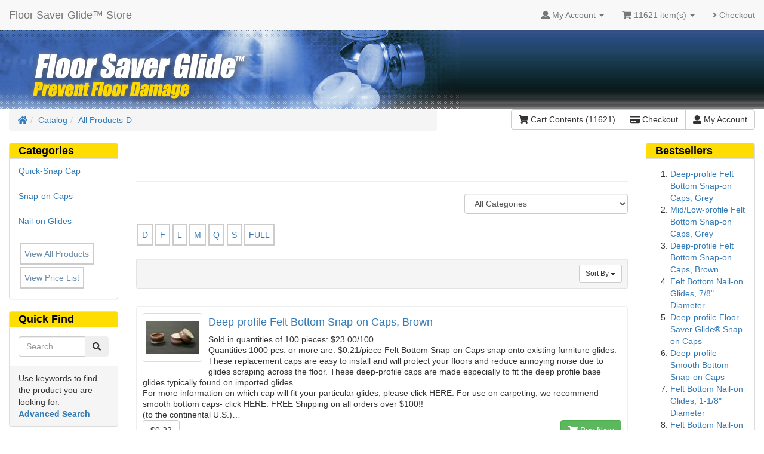

--- FILE ---
content_type: text/html; charset=UTF-8
request_url: https://www.floorsaverglide.com/catalog/all-products.php?fl=D&osCsid=fb4597a047e2402c2a844ae0e66d8f5a
body_size: 5818
content:
<!DOCTYPE html>
<html >
<head>
<meta charset="utf-8">
<meta http-equiv="X-UA-Compatible" content="IE=edge">
<meta name="viewport" content="width=device-width, initial-scale=1, shrink-to-fit=no">
 <meta http-equiv="X-UA-Compatible" content="IE=edge">
 <title>All Products </title>
 <meta name="Description" content="" />
 <meta name="Keywords" content="All Products " />
<!-- EOF: Header Tags SEO Generated Meta Tags by oscommerce-solution.com -->
<base href="https://www.floorsaverglide.com/catalog/">

<link href="ext/bootstrap/css/bootstrap.min.css" rel="stylesheet">
<!-- font awesome -->
<script defer src="https://use.fontawesome.com/releases/v5.0.9/js/all.js"></script>

<link href="custom.css" rel="stylesheet">
<link href="user.css" rel="stylesheet">

<!--[if lt IE 9]>
   <script src="ext/js/html5shiv.js"></script>
   <script src="ext/js/respond.min.js"></script>
   <script src="ext/js/excanvas.min.js"></script>
<![endif]-->
 
<script src="ext/jquery/jquery-3.1.1.min.js"></script>

<link rel="canonical" href="https://www.floorsaverglide.com/catalog/all-products.php" />
</head>
<body>

  <nav class="navbar navbar-default navbar-no-corners navbar-no-margin navbar-fixed-top cm-navbar" role="navigation">
  <div class="container-fluid">
    <div class="navbar-header">
<button type="button" class="navbar-toggle" data-toggle="collapse" data-target="#bs-navbar-collapse-core-nav">
  <span class="sr-only">Toggle Navigation</span>  <span class="icon-bar"></span><span class="icon-bar"></span><span class="icon-bar"></span></button>
<a class="navbar-brand" href="https://www.floorsaverglide.com/catalog/index.php?osCsid=fb4597a047e2402c2a844ae0e66d8f5a">Floor Saver Glide™ Store</a></div>
      
    <div class="collapse navbar-collapse" id="bs-navbar-collapse-core-nav">
      <ul class="nav navbar-nav navbar-right">
<li class="dropdown"> 
  <a class="dropdown-toggle" data-toggle="dropdown" href="#"><i class="fa fa-user"></i><span class="hidden-sm"> My Account</span> <span class="caret"></span></a>
  <ul class="dropdown-menu">
    <li><a href="https://www.floorsaverglide.com/catalog/login.php?osCsid=fb4597a047e2402c2a844ae0e66d8f5a"><i class="fas fa-sign-in-alt"></i> Log In</a></li><li><a href="https://www.floorsaverglide.com/catalog/create_account.php?osCsid=fb4597a047e2402c2a844ae0e66d8f5a"><i class="fas fa-pencil-alt"></i> Register</a></li>    <li class="divider"></li>
    <li><a href="https://www.floorsaverglide.com/catalog/account.php?osCsid=fb4597a047e2402c2a844ae0e66d8f5a">My Account</a></li>
    <li><a href="https://www.floorsaverglide.com/catalog/account_history.php?osCsid=fb4597a047e2402c2a844ae0e66d8f5a">My Orders</a></li>
    <li><a href="https://www.floorsaverglide.com/catalog/address_book.php?osCsid=fb4597a047e2402c2a844ae0e66d8f5a">My Address Book</a></li>
    <li><a href="https://www.floorsaverglide.com/catalog/account_password.php?osCsid=fb4597a047e2402c2a844ae0e66d8f5a">My Password</a></li>
  </ul>
</li>
  <li class="dropdown">
    <a class="dropdown-toggle" data-toggle="dropdown" href="#"><i class="fa fa-shopping-cart"></i> 11621 item(s) <span class="caret"></span></a>
    <ul class="dropdown-menu">
      <li><a href="https://www.floorsaverglide.com/catalog/shopping_cart.php?osCsid=fb4597a047e2402c2a844ae0e66d8f5a">11621 item(s), $2,381.00</a></li>
      <li role="separator" class="divider"></li>
      <li><a href="https://www.floorsaverglide.com/catalog/-p-45.html?osCsid=fb4597a047e2402c2a844ae0e66d8f5a">1800 x Mid/Low-profile Felt Bottom Snap-on Caps, Blue</a></li><li><a href="https://www.floorsaverglide.com/catalog/-p-42.html?osCsid=fb4597a047e2402c2a844ae0e66d8f5a">1500 x Mid/Low-profile Felt Bottom Snap-on Caps, Grey</a></li><li><a href="https://www.floorsaverglide.com/catalog/-p-40.html?osCsid=fb4597a047e2402c2a844ae0e66d8f5a">1500 x Mid/Low-profile Felt Bottom Snap-on Caps, Brown</a></li><li><a href="https://www.floorsaverglide.com/catalog/-p-44.html?osCsid=fb4597a047e2402c2a844ae0e66d8f5a">2000 x Mid/Low-profile Felt Bottom Snap-on Caps, Red</a></li><li><a href="https://www.floorsaverglide.com/catalog/-p-51.html?osCsid=fb4597a047e2402c2a844ae0e66d8f5a">19 x Quick-Snap Cap Easy Installation Tool</a></li><li><a href="https://www.floorsaverglide.com/catalog/-p-48.html?osCsid=fb4597a047e2402c2a844ae0e66d8f5a">1400 x Felt Bottom Nail-on Glides, 7/8" Diameter</a></li><li><a href="https://www.floorsaverglide.com/catalog/-p-47.html?osCsid=fb4597a047e2402c2a844ae0e66d8f5a">1500 x Felt Bottom Nail-on Glides, 3/4" Diameter</a></li><li><a href="https://www.floorsaverglide.com/catalog/-p-31.html?osCsid=fb4597a047e2402c2a844ae0e66d8f5a">1600 x Deep-profile Smooth Bottom Snap-on Caps</a></li><li><a href="https://www.floorsaverglide.com/catalog/-p-32.html?osCsid=fb4597a047e2402c2a844ae0e66d8f5a">2 x Sample Kit for Snap-on Caps</a></li><li><a href="https://www.floorsaverglide.com/catalog/-p-46.html?osCsid=fb4597a047e2402c2a844ae0e66d8f5a">100 x Felt Bottom Nail-on Glides, 1-1/8" Diameter</a></li><li><a href="https://www.floorsaverglide.com/catalog/-p-29.html?osCsid=fb4597a047e2402c2a844ae0e66d8f5a">100 x Deep-profile Floor Saver Glide® Snap-on Caps</a></li><li><a href="https://www.floorsaverglide.com/catalog/-p-41.html?osCsid=fb4597a047e2402c2a844ae0e66d8f5a">100 x Deep-profile Felt Bottom Snap-on Caps, Grey</a></li>      <li role="separator" class="divider"></li>
      <li><a href="https://www.floorsaverglide.com/catalog/shopping_cart.php?osCsid=fb4597a047e2402c2a844ae0e66d8f5a">View Cart</a></li>
    </ul>
  </li>
  <li><a href="https://www.floorsaverglide.com/catalog/checkout_shipping.php?osCsid=fb4597a047e2402c2a844ae0e66d8f5a"><i class="fa fa-angle-right"></i> Checkout</a></li></ul>
    </div>
  </div>
</nav>
<style scoped>body { padding-top: 50px; }</style>  
  <div id="bodyWrapper" class="container-fluid">
    <div class="row">

      
<div class="modular-header">
  <div id="storeLogo" class="col-sm-12 cm-header-logo storeLogo">
  <a href="https://www.floorsaverglide.com/catalog/index.php?osCsid=fb4597a047e2402c2a844ae0e66d8f5a"><img src="images/logo5.jpg" alt="Floor Saver Glide™ Store" title="Floor Saver Glide™ Store" width="770" height="133" class="img-responsive" /></a></div>


<noscript>
  <div class="col-sm-12 cm-header-noscript">
    <style>.cm-header-noscript { border: 1px solid #ddd; border-width: 0 0 1px; background: #ffff90; font: 14px verdana; line-height: 2; text-align: center; color: #2f2f2f; } .cm-header-noscript .cm-header-noscript-inner { margin: 0 auto; padding: 5px; } .no-script p { margin: 0; }</style>
    <div class="cm-header-noscript-inner">
      <p><strong>JavaScript seems to be disabled in your browser.</strong></p><p>You must have JavaScript enabled in your browser to utilize the functionality of this website. <a href="http://www.enable-javascript.com/" target="_blank" rel="nofollow">Click here for instructions on enabling javascript in your browser</a>.    </div>
  </div>
</noscript>
<div class="col-sm-7 cm-header-breadcrumb breadcrumbs">
  <ol class="breadcrumb"><li><a href="https://www.floorsaverglide.com"><i class="fas fa-home"></i><span class="sr-only"> Home</span></a></li><li><a href="https://www.floorsaverglide.com/catalog/index.php?osCsid=fb4597a047e2402c2a844ae0e66d8f5a">Catalog</a></li><li><a href="https://www.floorsaverglide.com/catalog/all-products.php?fl=D&amp;osCsid=fb4597a047e2402c2a844ae0e66d8f5a">All Products-D</a></li></ol></div>


<div id="headerShortcuts" class="col-sm-5 text-right cm-header-buttons">
  <div class="btn-group">
<a id="btn1" href="https://www.floorsaverglide.com/catalog/shopping_cart.php?osCsid=fb4597a047e2402c2a844ae0e66d8f5a" class="btn btn-default"> <span class="fa fa-shopping-cart"></span> Cart Contents (11621)</a><a id="btn2" href="https://www.floorsaverglide.com/catalog/checkout_shipping.php?osCsid=fb4597a047e2402c2a844ae0e66d8f5a" class="btn btn-default"> <span class="fa fa-credit-card"></span> Checkout</a><a id="btn3" href="https://www.floorsaverglide.com/catalog/account.php?osCsid=fb4597a047e2402c2a844ae0e66d8f5a" class="btn btn-default"> <span class="fa fa-user"></span> My Account</a>  </div>
</div>

  <div class="clearfix"></div>
</div>

<div class="body-sans-header clearfix">


      <div id="bodyContent" class="col-md-8 col-md-push-2">

<div class="page-header">
  <h1></h1>
  <h2></h2>
</div>

<div class="contentContainer">
  <div class="contentText">

   <div class="smallText">
    <form name="allproducts_cat" action="all-products.php" method="post"><input type="hidden" name="osCsid" value="fb4597a047e2402c2a844ae0e66d8f5a" /><input type="hidden" name="action" value="process" />     <div style="float:right; padding-left:20px; padding-bottom:10px;">
      <select name="category" onChange="this.form.submit();" class="form-control"><option value="0">All Categories</option><option value="29">Quick-Snap Cap</option><option value="21">Snap-on Caps</option><option value="24">&nbsp;&nbsp;&nbsp;Smooth Bottom Snap-on Caps</option><option value="25">&nbsp;&nbsp;&nbsp;Floor Saver Glide® Snap-on Caps</option><option value="26">&nbsp;&nbsp;&nbsp;Felt Bottom Snap-on Caps</option><option value="28">&nbsp;&nbsp;&nbsp;Sample Kit for Snap-on Caps</option><option value="27">Nail-on Glides</option></select> 
     </div>
    </form> 
   </div>
           
   <div style="clear:both; padding-bottom:20px">
        
           <div class="allproductsBox"><a href="https://www.floorsaverglide.com/catalog/all-products.php?fl=D&amp;osCsid=fb4597a047e2402c2a844ae0e66d8f5a"> D</A></div><div class="allproductsBox"><a href="https://www.floorsaverglide.com/catalog/all-products.php?fl=F&amp;osCsid=fb4597a047e2402c2a844ae0e66d8f5a"> F</A></div><div class="allproductsBox"><a href="https://www.floorsaverglide.com/catalog/all-products.php?fl=L&amp;osCsid=fb4597a047e2402c2a844ae0e66d8f5a"> L</A></div><div class="allproductsBox"><a href="https://www.floorsaverglide.com/catalog/all-products.php?fl=M&amp;osCsid=fb4597a047e2402c2a844ae0e66d8f5a"> M</A></div><div class="allproductsBox"><a href="https://www.floorsaverglide.com/catalog/all-products.php?fl=Q&amp;osCsid=fb4597a047e2402c2a844ae0e66d8f5a"> Q</A></div><div class="allproductsBox"><a href="https://www.floorsaverglide.com/catalog/all-products.php?fl=S&amp;osCsid=fb4597a047e2402c2a844ae0e66d8f5a"> S</A></div><div class="allproductsBox"><a href="https://www.floorsaverglide.com/catalog/all-products.php?osCsid=fb4597a047e2402c2a844ae0e66d8f5a"> FULL</A></div>             </div>

  <div class="contentText">

    <div class="well well-sm">
      <div class="btn-group btn-group-sm pull-right">
        <button type="button" class="btn btn-default dropdown-toggle" data-toggle="dropdown">
          Sort By <span class="caret"></span>
        </button>

        <ul class="dropdown-menu text-left">
                  <li><a href="https://www.floorsaverglide.com/catalog/all-products.php?fl=D&amp;sort=1d&amp;osCsid=fb4597a047e2402c2a844ae0e66d8f5a" title="Sort products descendingly by Product Name" class="productListing-heading">Product Name+</a></li>        <li><a href="https://www.floorsaverglide.com/catalog/all-products.php?fl=D&amp;sort=2a&amp;osCsid=fb4597a047e2402c2a844ae0e66d8f5a" title="Sort products ascendingly by Price" class="productListing-heading">Price</a></li>        </ul>
      </div>

        <div class="clearfix"></div>
  </div>

  <div id="products" class="row list-group" itemscope itemtype="http://schema.org/ItemList">  <meta itemprop="numberOfItems" content="4" /><div class="item list-group-item col-sm-4" itemprop="itemListElement" itemscope="" itemtype="http://schema.org/Product">  <div class="productHolder equal-height is-product" data-is-special="0" data-product-price="0.00" data-product-manufacturer="0">    <a href="https://www.floorsaverglide.com/catalog/deep-profile-felt-bottom-snap-caps-brown-p-39.html?osCsid=fb4597a047e2402c2a844ae0e66d8f5a"><img width="100" height="80" src="images/thumbs/100_80/brownXLfeltcap.jpg" title="Deep-profile Felt Bottom Snap-on Caps, Brown" alt="Deep-profile Felt Bottom Snap-on Caps, Brown" class=" img-responsive thumbnail group list-group-image" itemprop="image" /></a>    <div class="caption">      <h2 class="h3 group inner list-group-item-heading">    <a itemprop="url" href="https://www.floorsaverglide.com/catalog/deep-profile-felt-bottom-snap-caps-brown-p-39.html?osCsid=fb4597a047e2402c2a844ae0e66d8f5a"><span itemprop="name">Deep-profile Felt Bottom Snap-on Caps, Brown</span></a>      </h2>      <p class="group inner list-group-item-text" itemprop="description">Sold in quantities of 100 pieces: $23.00/100<br>Quantities 1000 pcs. or more are: $0.21/piece

Felt Bottom Snap-on Caps snap onto existing furniture glides.  These replacement caps are easy to install and will protect your floors and reduce annoying noise due to glides scraping across the floor.  These deep-profile caps are made especially to fit the deep profile base glides typically found on imported glides. <br>
For more information on which cap will fit your particular glides, please click HERE.  For use on carpeting, we recommend smooth bottom caps- click HERE.

FREE Shipping on all orders over $100!!<br>(to the continental U.S.)&hellip;</p><div class="clearfix"></div>      <div class="row">      <div class="col-xs-6" itemprop="offers" itemscope itemtype="http://schema.org/Offer"><meta itemprop="priceCurrency" content="USD" /><div class="btn-group" role="group"><button type="button" class="btn btn-default"><span itemprop="price" content="0.23">$0.23</span></button></div></div>       <div class="col-xs-6 text-right"><a id="btn4" href="https://www.floorsaverglide.com/catalog/all-products.php?fl=D&amp;sort=1a&amp;action=buy_now&amp;products_id=39&amp;osCsid=fb4597a047e2402c2a844ae0e66d8f5a" data-has-attributes="0" data-in-stock="0" data-product-id="39" class="btn btn-success btn-product-listing btn-buy"> <span class="fa fa-shopping-cart"></span> Buy Now</a>       </div>      </div>    </div>  </div></div><div class="item list-group-item col-sm-4" itemprop="itemListElement" itemscope="" itemtype="http://schema.org/Product">  <div class="productHolder equal-height is-product" data-is-special="0" data-product-price="0.00" data-product-manufacturer="0">    <a href="https://www.floorsaverglide.com/catalog/deep-profile-felt-bottom-snap-caps-grey-p-41.html?osCsid=fb4597a047e2402c2a844ae0e66d8f5a"><img width="100" height="80" src="images/thumbs/100_80/greyXLfeltcap.jpg" title="Deep-profile Felt Bottom Snap-on Caps, Grey" alt="Deep-profile Felt Bottom Snap-on Caps, Grey" class=" img-responsive thumbnail group list-group-image" itemprop="image" /></a>    <div class="caption">      <h2 class="h3 group inner list-group-item-heading">    <a itemprop="url" href="https://www.floorsaverglide.com/catalog/deep-profile-felt-bottom-snap-caps-grey-p-41.html?osCsid=fb4597a047e2402c2a844ae0e66d8f5a"><span itemprop="name">Deep-profile Felt Bottom Snap-on Caps, Grey</span></a>      </h2>      <p class="group inner list-group-item-text" itemprop="description">Sold in quantities of 100 pieces: $23.00/100<br>Quantities 1000 pcs. or more are: $0.21/piece

Felt Bottom Snap-on Caps snap onto existing furniture glides.  These replacement caps are easy to install and will protect your floors and reduce annoying noise due to glides scraping across the floor.  These deep-profile caps are made especially to fit the deep profile base glides typically found on imported glides. <br>
For more information on which cap will fit your particular glides, please click HERE.  For use on carpeting, we recommend smooth bottom caps- click HERE.

FREE Shipping on all orders over $100!!<br>(to the continental U.S.)&hellip;</p><div class="clearfix"></div>      <div class="row">      <div class="col-xs-6" itemprop="offers" itemscope itemtype="http://schema.org/Offer"><meta itemprop="priceCurrency" content="USD" /><div class="btn-group" role="group"><button type="button" class="btn btn-default"><span itemprop="price" content="0.23">$0.23</span></button></div></div>       <div class="col-xs-6 text-right"><a id="btn5" href="https://www.floorsaverglide.com/catalog/all-products.php?fl=D&amp;sort=1a&amp;action=buy_now&amp;products_id=41&amp;osCsid=fb4597a047e2402c2a844ae0e66d8f5a" data-has-attributes="0" data-in-stock="0" data-product-id="41" class="btn btn-success btn-product-listing btn-buy"> <span class="fa fa-shopping-cart"></span> Buy Now</a>       </div>      </div>    </div>  </div></div><div class="item list-group-item col-sm-4" itemprop="itemListElement" itemscope="" itemtype="http://schema.org/Product">  <div class="productHolder equal-height is-product" data-is-special="0" data-product-price="0.00" data-product-manufacturer="0">    <a href="https://www.floorsaverglide.com/catalog/deep-profile-floor-saver-glide-snap-caps-p-29.html?osCsid=fb4597a047e2402c2a844ae0e66d8f5a"><img width="100" height="80" src="images/thumbs/100_80/deepprofilering2.jpg" title="Deep-profile Floor Saver Glide® Snap-on Caps" alt="Deep-profile Floor Saver Glide® Snap-on Caps" class=" img-responsive thumbnail group list-group-image" itemprop="image" /></a>    <div class="caption">      <h2 class="h3 group inner list-group-item-heading">    <a itemprop="url" href="https://www.floorsaverglide.com/catalog/deep-profile-floor-saver-glide-snap-caps-p-29.html?osCsid=fb4597a047e2402c2a844ae0e66d8f5a"><span itemprop="name">Deep-profile Floor Saver Glide® Snap-on Caps</span></a>      </h2>      <p class="group inner list-group-item-text" itemprop="description">Sold in quantities of 100 pieces: $18.00/100<br>Quantities 1000 pcs. or more are: $0.16/piece



Floor Saver Glide® Snap-on Caps snap onto existing furniture glides.  These replacement caps are easy to install and will protect your floors from marring and scratching.  These deep-profile caps are made especially to fit the deep profile base glides typically found on imported glides. <br>
For more information on which cap will fit your particular glides, please click HERE.  For use on carpeting, we recommend smooth bottom caps- click HERE.

FREE Shipping on all orders over $100!!<br>(to the continental U.S.)&hellip;</p><div class="clearfix"></div>      <div class="row">      <div class="col-xs-6" itemprop="offers" itemscope itemtype="http://schema.org/Offer"><meta itemprop="priceCurrency" content="USD" /><div class="btn-group" role="group"><button type="button" class="btn btn-default"><span itemprop="price" content="0.18">$0.18</span></button></div></div>       <div class="col-xs-6 text-right"><a id="btn6" href="https://www.floorsaverglide.com/catalog/all-products.php?fl=D&amp;sort=1a&amp;action=buy_now&amp;products_id=29&amp;osCsid=fb4597a047e2402c2a844ae0e66d8f5a" data-has-attributes="0" data-in-stock="0" data-product-id="29" class="btn btn-success btn-product-listing btn-buy"> <span class="fa fa-shopping-cart"></span> Buy Now</a>       </div>      </div>    </div>  </div></div><div class="item list-group-item col-sm-4" itemprop="itemListElement" itemscope="" itemtype="http://schema.org/Product">  <div class="productHolder equal-height is-product" data-is-special="0" data-product-price="0.00" data-product-manufacturer="0">    <a href="https://www.floorsaverglide.com/catalog/deep-profile-smooth-bottom-snap-caps-p-31.html?osCsid=fb4597a047e2402c2a844ae0e66d8f5a"><img width="100" height="80" src="images/thumbs/100_80/deepprofilesmooth2.jpg" title="Deep-profile Smooth Bottom Snap-on Caps" alt="Deep-profile Smooth Bottom Snap-on Caps" class=" img-responsive thumbnail group list-group-image" itemprop="image" /></a>    <div class="caption">      <h2 class="h3 group inner list-group-item-heading">    <a itemprop="url" href="https://www.floorsaverglide.com/catalog/deep-profile-smooth-bottom-snap-caps-p-31.html?osCsid=fb4597a047e2402c2a844ae0e66d8f5a"><span itemprop="name">Deep-profile Smooth Bottom Snap-on Caps</span></a>      </h2>      <p class="group inner list-group-item-text" itemprop="description">Sold in quantities of 100 pieces: $18.00/100<br>Quantities 1000 pcs. or more are: $0.16/piece

Smooth Bottom Snap-on Caps snap onto existing furniture glides.  These replacement caps are easy to install and are designed to glide effortlessly across carpeted surfaces.  They are a great way to extend the life of worn or damaged glides.  These deep-profile caps are made especially to fit deep profile bases typically found on imported glides.  For more information on which cap will fit your particular glides, please click HERE. 

FREE Shipping on all orders over $100!!<br>(to the continental U.S.)&hellip;</p><div class="clearfix"></div>      <div class="row">      <div class="col-xs-6" itemprop="offers" itemscope itemtype="http://schema.org/Offer"><meta itemprop="priceCurrency" content="USD" /><div class="btn-group" role="group"><button type="button" class="btn btn-default"><span itemprop="price" content="0.18">$0.18</span></button></div></div>       <div class="col-xs-6 text-right"><a id="btn7" href="https://www.floorsaverglide.com/catalog/all-products.php?fl=D&amp;sort=1a&amp;action=buy_now&amp;products_id=31&amp;osCsid=fb4597a047e2402c2a844ae0e66d8f5a" data-has-attributes="0" data-in-stock="0" data-product-id="31" class="btn btn-success btn-product-listing btn-buy"> <span class="fa fa-shopping-cart"></span> Buy Now</a>       </div>      </div>    </div>  </div></div></div><div class="row">
  <div class="col-sm-6 pagenumber hidden-xs">
    Displaying <strong>1</strong> to <strong>4</strong> (of <strong>4</strong> products)  </div>
  <div class="col-sm-6">
    <div class="pull-right pagenav"><ul class="pagination"><li class="disabled"><span>&laquo;</span></li><li class="active"><a href="https://www.floorsaverglide.com/catalog/all-products.php?fl=D&amp;sort=1a&amp;page=1&amp;osCsid=fb4597a047e2402c2a844ae0e66d8f5a" title=" Page 1 ">1<span class="sr-only">(current)</span></a></li><li class="disabled"><span>&raquo;</span></li></ul></div>
    <span class="pull-right">Result Pages:</span>
  </div>
</div>
  
</div>
  </div>

  <div class="buttonSet">
    <div class="text-right"><a id="btn8" href="https://www.floorsaverglide.com/catalog/index.php?osCsid=fb4597a047e2402c2a844ae0e66d8f5a" class="btn btn-default"> <span class="glyphicon glyphicon-chevron-right"></span> Continue</a></div>
  </div>
</div>


      </div> <!-- bodyContent //-->


      <div id="columnLeft" class="col-md-2  col-md-pull-8">
        <div class="panel panel-default">
  <div class="panel-heading">Categories</div>
  <ul class="nav nav-pills nav-stacked"><li><a href="https://www.floorsaverglide.com/catalog/quick-snap-cap-c-29.html?osCsid=fb4597a047e2402c2a844ae0e66d8f5a">Quick-Snap Cap</a></li><li><a href="https://www.floorsaverglide.com/catalog/snap-caps-c-21.html?osCsid=fb4597a047e2402c2a844ae0e66d8f5a">Snap-on Caps</a></li><li><a href="https://www.floorsaverglide.com/catalog/nail-glides-c-27.html?osCsid=fb4597a047e2402c2a844ae0e66d8f5a">Nail-on Glides</a></li></ul>  <div class="panel-body"><div id='infoBoxLinkWrapper'><a class='infoBoxLink allproductsBox' href="https://www.floorsaverglide.com/catalog/all-products.php?osCsid=fb4597a047e2402c2a844ae0e66d8f5a" title="View All Products">View All Products</a><br><a class="allproductsBox" href="https://www.floorsaverglide.com/catalog/price_list.php?osCsid=fb4597a047e2402c2a844ae0e66d8f5a" title="View Price List"><nobr>View Price List</nobr></a></div></div>  
</div>

<div class="panel panel-default">
  <div class="panel-heading">Quick Find</div>
  <div class="panel-body text-center">    <form name="quick_find" action="https://www.floorsaverglide.com/catalog/advanced_search_result.php" method="get">    <div class="input-group">    <input type="search" name="keywords" required placeholder="Search" class="form-control" />      <span class="input-group-btn"><button type="submit" class="btn btn-search"><i class="fa fa-search"></i></button></span>    </div><input type="hidden" name="search_in_description" value="0" /><input type="hidden" name="osCsid" value="fb4597a047e2402c2a844ae0e66d8f5a" />    </form></div>
  <div class="panel-footer">Use keywords to find the product you are looking for.<br /><a href="https://www.floorsaverglide.com/catalog/advanced_search.php?osCsid=fb4597a047e2402c2a844ae0e66d8f5a"><strong>Advanced Search</strong></a></div>
</div>

<div class="panel panel-default">
  <div class="panel-heading">Information</div>
  <div class="panel-body">
    <ul class="list-unstyled">
      <span><a href="https://www.floorsaverglide.com/catalog/about-i-6.html?osCsid=fb4597a047e2402c2a844ae0e66d8f5a">About Us</a><br /></span><span><a href="https://www.floorsaverglide.com/catalog/terms-use-i-7.html?osCsid=fb4597a047e2402c2a844ae0e66d8f5a">Terms of Use</a><br /></span><span><a href="https://www.floorsaverglide.com/catalog/shipping-returns-i-8.html?osCsid=fb4597a047e2402c2a844ae0e66d8f5a">Shipping & Returns</a><br /></span><span><a href="https://www.floorsaverglide.com/catalog/useful-information-i-9.html?osCsid=fb4597a047e2402c2a844ae0e66d8f5a">Useful Information</a><br /></span><span><a href="https://www.floorsaverglide.com/catalog/choosing-the-right-size-snap-cap-i-10.html?osCsid=fb4597a047e2402c2a844ae0e66d8f5a">Choosing the right size snap-on cap</a><br /></span>      <li><a href="https://www.floorsaverglide.com/catalog/contact_us.php?osCsid=fb4597a047e2402c2a844ae0e66d8f5a">Contact Us</a></li>
      <li><a href="https://www.floorsaverglide.com/catalog/faq.php?osCsid=fb4597a047e2402c2a844ae0e66d8f5a">FAQ's</a></li>
      <li><a href="https://www.floorsaverglide.com/catalog/sitemap.php?osCsid=fb4597a047e2402c2a844ae0e66d8f5a">Site Map</a></li>
    </ul>
  </div>
</div>

<div class="panel panel-default">
  <div class="panel-heading">We Accept</div>
  <div class="panel-body text-center"><img src="images/card_acceptance/paypal_horizontal_large.png" alt="" width="130" height="40" class="" /><img src="images/card_acceptance/visa.png" alt="" width="65" height="40" class="" /><img src="images/card_acceptance/mastercard_transparent.png" alt="" width="65" height="40" class="" /><img src="images/card_acceptance/american_express.png" alt="" width="65" height="40" class="" /><img src="images/card_acceptance/maestro_transparent.png" alt="" width="65" height="41" class="" /></div>
</div>
      </div>


      <div id="columnRight" class="col-md-2">
        <div class="panel panel-default" itemscope itemtype="http://schema.org/ItemList">
  <div class="panel-heading" itemprop="name">Bestsellers</div>
  <div class="panel-body">
    <meta itemprop="itemListOrder" content="http://schema.org/ItemListOrderDescending" />
    <meta itemprop="numberOfItems" content="10" />
    <ol style="margin: 0; padding-left: 25px;">
      <li><a href="https://www.floorsaverglide.com/catalog/deep-profile-felt-bottom-snap-caps-grey-p-41.html?osCsid=fb4597a047e2402c2a844ae0e66d8f5a"><span itemprop="itemListElement">Deep-profile Felt Bottom Snap-on Caps, Grey</span></a></li><li><a href="https://www.floorsaverglide.com/catalog/midlow-profile-felt-bottom-snap-caps-grey-p-42.html?osCsid=fb4597a047e2402c2a844ae0e66d8f5a"><span itemprop="itemListElement">Mid/Low-profile Felt Bottom Snap-on Caps, Grey</span></a></li><li><a href="https://www.floorsaverglide.com/catalog/deep-profile-felt-bottom-snap-caps-brown-p-39.html?osCsid=fb4597a047e2402c2a844ae0e66d8f5a"><span itemprop="itemListElement">Deep-profile Felt Bottom Snap-on Caps, Brown</span></a></li><li><a href="https://www.floorsaverglide.com/catalog/felt-bottom-nail-glides-diameter-p-48.html?osCsid=fb4597a047e2402c2a844ae0e66d8f5a"><span itemprop="itemListElement">Felt Bottom Nail-on Glides, 7/8" Diameter</span></a></li><li><a href="https://www.floorsaverglide.com/catalog/deep-profile-floor-saver-glide-snap-caps-p-29.html?osCsid=fb4597a047e2402c2a844ae0e66d8f5a"><span itemprop="itemListElement">Deep-profile Floor Saver Glide® Snap-on Caps</span></a></li><li><a href="https://www.floorsaverglide.com/catalog/deep-profile-smooth-bottom-snap-caps-p-31.html?osCsid=fb4597a047e2402c2a844ae0e66d8f5a"><span itemprop="itemListElement">Deep-profile Smooth Bottom Snap-on Caps</span></a></li><li><a href="https://www.floorsaverglide.com/catalog/felt-bottom-nail-glides-diameter-p-46.html?osCsid=fb4597a047e2402c2a844ae0e66d8f5a"><span itemprop="itemListElement">Felt Bottom Nail-on Glides, 1-1/8" Diameter</span></a></li><li><a href="https://www.floorsaverglide.com/catalog/felt-bottom-nail-glides-diameter-p-47.html?osCsid=fb4597a047e2402c2a844ae0e66d8f5a"><span itemprop="itemListElement">Felt Bottom Nail-on Glides, 3/4" Diameter</span></a></li><li><a href="https://www.floorsaverglide.com/catalog/midlow-profile-felt-bottom-snap-caps-blue-p-45.html?osCsid=fb4597a047e2402c2a844ae0e66d8f5a"><span itemprop="itemListElement">Mid/Low-profile Felt Bottom Snap-on Caps, Blue</span></a></li><li><a href="https://www.floorsaverglide.com/catalog/quick-snap-cap-replacement-felt-cap-p-49.html?osCsid=fb4597a047e2402c2a844ae0e66d8f5a"><span itemprop="itemListElement">Quick-Snap Cap Replacement Felt Cap</span></a></li>    </ol>
  </div>
</div>
      </div>


    </div> <!-- row -->

  </div> <!-- bodyWrapper //-->

  
</div>

<footer>
  <div class="footer">
    <div class="container-fluid">
      <div class="row">
        <div class="col-sm-3 cm-footer-account">
  <div class="footerbox account">
    <h2 class="h3">Customer Services</h2>
    <ul class="list-unstyled">
      <li><a href="https://www.floorsaverglide.com/catalog/create_account.php?osCsid=fb4597a047e2402c2a844ae0e66d8f5a">Create Account</a></li><li><br><a class="btn btn-success btn-sm btn-block" role="button" href="https://www.floorsaverglide.com/catalog/login.php?osCsid=fb4597a047e2402c2a844ae0e66d8f5a"><i class="fas fa-sign-in-alt"></i> Existing Customer? Log In</a></li>    </ul>
  </div>
</div>

<div class="col-sm-3 cm-footer-contact-us">
  <div class="footerbox contact">
    <h2 class="h3">How To Contact Us</h2>
    <address>
      <strong>Floor Saver Glide™ Store</strong><br>
      PO Box 471<br />
Waterbury, CT 06720<br />
USA<br />
1-203-574-2556<br>
      <abbr title="Phone">P:</abbr> 1-203-574-2556<br>
      <abbr title="Email">E:</abbr> customerservice@floorsaverglide.com    </address>
    <ul class="list-unstyled">
      <li><a class="btn btn-success btn-sm btn-block" role="button" href="https://www.floorsaverglide.com/catalog/contact_us.php?osCsid=fb4597a047e2402c2a844ae0e66d8f5a"><i class="fas fa-paper-plane"></i> Contact Us</a></li>
    </ul>
  </div>
</div>

<style>
.kids {padding-left:10px; color:#ff0000; display:none;}
.arrow-kids {font-size:12px}
</style>


<div class="col-sm-3">
  <div class="footerbox information">
    <h2>Information</h2>
    <ul class="nav nav-pills nav-stacked">
       <span><a href="https://www.floorsaverglide.com/catalog/about-i-6.html?osCsid=fb4597a047e2402c2a844ae0e66d8f5a">About Us</a><br /></span><span><a href="https://www.floorsaverglide.com/catalog/terms-use-i-7.html?osCsid=fb4597a047e2402c2a844ae0e66d8f5a">Terms of Use</a><br /></span><span><a href="https://www.floorsaverglide.com/catalog/shipping-returns-i-8.html?osCsid=fb4597a047e2402c2a844ae0e66d8f5a">Shipping & Returns</a><br /></span><span><a href="https://www.floorsaverglide.com/catalog/useful-information-i-9.html?osCsid=fb4597a047e2402c2a844ae0e66d8f5a">Useful Information</a><br /></span><span><a href="https://www.floorsaverglide.com/catalog/choosing-the-right-size-snap-cap-i-10.html?osCsid=fb4597a047e2402c2a844ae0e66d8f5a">Choosing the right size snap-on cap</a><br /></span>       <a href="https://www.floorsaverglide.com/catalog/faq.php?osCsid=fb4597a047e2402c2a844ae0e66d8f5a">FAQ's</a>       
    </ul>  
  </div>
</div>

<script>
 var id = (0); //get id of the page currently showing
 if (id != 0) { //this is an info page
   var iskid = 0; //returns 0 or 1, where 1 = this is a child page
   if (iskid) { 
     var par = 'parent-'+iskid;
     $("#"+par).nextAll(".kids").toggle();
   } 
 } else {
   $(".kids").hide();
 }
 
$(".more-kids").click(function() {
  $(this).nextAll(".kids").toggle();
});
</script>      </div>
    </div>
  </div>
  <div class="footer-extra">
    <div class="container-fluid">
      <div class="row">
        <div class="col-sm-6 text-center-xs cm-footer-extra-copyright">
  <p>Copyright &copy; 2026 <a href="https://www.floorsaverglide.com/catalog/index.php?osCsid=fb4597a047e2402c2a844ae0e66d8f5a">Floor Saver Glide™ Store</a></p></div>

<div class="col-sm-6 text-right text-center-xs cm-footer-extra-icons">
  
  <p>
    <i class="far fa-credit-card fa-lg"></i>
    <i class="fab fa-cc-amex fa-lg"></i>
    <i class="fab fa-cc-discover fa-lg"></i>
    <i class="fab fa-cc-mastercard fa-lg"></i>
    <i class="fab fa-cc-paypal fa-lg"></i>
    <i class="fab fa-cc-stripe fa-lg"></i>
    <i class="fab fa-cc-visa fa-lg"></i>
  </p></div>
      </div>
    </div>
   
  </div>
</footer>


<script src="ext/bootstrap/js/bootstrap.min.js"></script>

</body>
</html>

--- FILE ---
content_type: text/css
request_url: https://www.floorsaverglide.com/catalog/user.css
body_size: 846
content:
/* user.css ----------------------------------------------------------------- */
@import url("all_products_seo.css");
@import url("headertags_seo_styles.css");
@import url("sitemap_seo.css");

.storeLogo {padding-left:0;background-image:url("images/logo5_slice.jpg") !important; background-repeat:repeat-x; background:#264770}
/*BOF panel colors*/
.panel-default>.panel-heading {
  color: #000;
  background: #FEDE02;
  background-repeat: repeat;
  font-size: 18px;
  font-weight: 600;
  padding-top:0px;
  padding-bottom:0px
  }
 
/*BOF message box in header  */
.messagebox-align { text-align:center }
.message-box {margin-top:12px; margin-left:40px; border:1px solid #ff0000; 
background:inherit;
-moz-box-shadow: 0 0 5px rgba(0,0,0,0.5);
-webkit-box-shadow: 0 0 5px rgba(0,0,0,0.5);
box-shadow: 0 0 15px rgba(0,0,0,0.5);}
#mb-message {color:#000}
@media (max-width: 640px) {
.message-box {margin-left:0px}
 } 
/*EOF message box in header  */

/* Begin category images */
div.category-images {
 margin:20px 0;
 border:1px solid #9a9a9a;
 background:white;
-moz-box-shadow: 0 0 5px rgba(0,0,0,0.5);
-webkit-box-shadow: 0 0 5px rgba(0,0,0,0.5);
box-shadow: 0 0 15px rgba(0,0,0,0.5);
}
.category-images-title {text-align:center;}
div.category-images-item {
 margin:20px 0;
 border:1px solid #ff0000;
 border-radius:10px;
 background:white;
-moz-box-shadow: 0 0 5px rgba(0,0,0,0.5);
-webkit-box-shadow: 0 0 5px rgba(0,0,0,0.5);
box-shadow: 0 0 15px rgba(0,0,0,0.5);
}
.category-images-item:hover img {  
    box-shadow: 0px 0px 150px #000000;
    z-index: 2;
    -webkit-transition: all 1s ease-in;
    -webkit-transform: scale(2.1);
    -ms-transition: all 1s ease-in;
    -ms-transform: scale(2.1);   
    -moz-transition: all 1s ease-in;
    -moz-transform: scale(2.1);
    transition: all 1s ease-in;
    transform: scale(2.1); 
}
.category-images-item img {
   -webkit-transition: all 1s ease-in;
    -webkit-transform: scale(1); 
    -ms-transition: all 1s ease-in;
    -ms-transform: scale(1); 
    -moz-transition: all 1s ease-in;
    -moz-transform: scale(1);
    transition: all 1s ease-in;
    transform: scale(1);   
}
.category-images-name {white-space:nowrap;}
.category-images-desc {padding:10px 4px}
.category-images-see-more {padding-left:3px;color:#ff0000; font-size:10px;}
/* End category images */


/*BOF QPBBP*/
#qpbbpPanel   {min-width:560px;padding-top:20px;padding-bottom:40px;}
.qpbbpParent1{ text-align:center; } /* used in product_info to center box - maring/auto won't work due to BS*/
.qpbbpParent2{ display:inline-block; } /* used in product_info to center box - maring/auto won't work due to BS */
.qpbbpBox {float:right; padding:0 0px; background-color:#EAEAEA; text-align:right; box-shadow: 7px 7px 3px #888888; border:1px solid #000}
.qpbbpBoxHeading {font-size:14px; display:inline-block }
.qpbbpBoxHeading_Amt {font-size:14px; display:inline-block; width:80px; text-align:center; padding-left:5px }
.qpbbpBoxHeading_Row { background:#BBC3D3 }
.qpbbpBoxContents_title { font-size:11px; display:inline-block}
.qpbbpBoxContents {font-size:11px; display:inline-block}
.qpbbpBoxContents_Amt {font-size:11px; display:inline-block; width:80px; text-align:center}
.qpbbpBoxContents_Row { padding-left:4px }

@media (max-width: 640px) {
 #qpbbpPanel   {min-width:290px}
.qpbbpBox {float:right; padding:0 2px; background-color:#EAEAEA; text-align:right; box-shadow: 2px 2px 4px #888888; border:1px solid #000}
.qpbbpBoxHeading {font-size:12px; display:inline-block }
.qpbbpBoxHeading_Amt {font-size:12px; display:inline-block; width:70px; text-align:center }
.qpbbpBoxContents_title { font-size:10px; display:inline-block}
.qpbbpBoxContents {font-size:10px; display:inline-block}
.qpbbpBoxContents_Amt {font-size:10px; display:inline-block; width:70px; text-align:center}
.qpbbpBoxContents_Row { padding-left:0px }
 } 
/*EOF QPBBP*/

--- FILE ---
content_type: text/css
request_url: https://www.floorsaverglide.com/catalog/all_products_seo.css
body_size: 222
content:
/*** Begin All Products SEO ***/
.allproductsBox {  
font-size:14px; 
border:2px solid #ccc;
color:#6C8CA8; 
padding:6px;
margin:2px;
text-align:center;
display:inline-block;
}
.allproductsBox:hover { 
-moz-box-shadow: 0 0 5px rgba(0,0,0,0.5);
-webkit-box-shadow: 0 0 5px rgba(0,0,0,0.5);
box-shadow: 0 0 15px rgba(0,0,0,0.5)
} 
a.allproductsBox:hover {color:#ff0000}
a.allproductsBox {text-decoration:none}
 
span.allproductsSideBox { 
font-size:10px; 
width:20px;
border:1px solid #ccc;
color:#6C8CA8; 
padding:3px;
margin:1px;
text-align:center;
display:inline-block;
}
span.allproductsSideBox:hover {  
-moz-box-shadow: 0 0 5px rgba(0,0,0,0.5);
-webkit-box-shadow: 0 0 5px rgba(0,0,0,0.5);
box-shadow: 0 0 15px rgba(0,0,0,0.5)
}
a.allproductsSideBox:hover {color:#ff0000}

.allproductPriceHdr {
 font-family: Verdana, Arial, sans-serif;
 font-size: 14px;
 background: #bbc3d3;
 color: #000;
 font-weight : bold;
}
.allproductPriceSubHdr {
 font-family: Verdana, Arial, sans-serif;
 font-size: 12px;
 background: #ddd;
 color: #000;
 font-weight : bold;
}
tr.allproductPriceRows1 { background: #F8F8F9; }
tr.allproductPriceRows2 { background: #fff; }

@media ( max-width: 450px ) {
.allproductsBox { font-size:10px; padding:2px}
span.allproductsSideBox { font-size:10px; padding:2px}
.allproductsBoxSideLink { font-size:10px; padding:2px } 
}
/*** End All Products SEO ***/

--- FILE ---
content_type: text/css
request_url: https://www.floorsaverglide.com/catalog/headertags_seo_styles.css
body_size: 330
content:
h1 { font-size:20px; font-weight:700; margin:0; padding:0; color:#333 }
h2 { font-size:14px; font-weight:400; margin:5px 0; padding:5px 0; color:#333; text-align:left }
#hts_viewing  { font-size:10px; font-weight:400; margin-bottom:0; color:#9a9a9a; padding:6px 5px; text-align:center }
#hts_viewing a  { color:#9a9a9a }
.hts_listing_text { font-size:10px; font-weight:400; margin-bottom:0; color:#9a9a9a; padding:6px 5px }
.hts_listing_text a { color:#ff0000 }
.hts_listing_see_more  { color:#ff0000 } 
.hts_sub_text { font-size:10px; font-weight:400; margin-bottom:0; color:#9a9a9a; padding:10px 0 }
.hts_bookmarks {padding:10px 0}
.hts_bookmarks_place {padding:10px 0;float:right}
.hts_additional_container {color:#9a9a9a; font-size:11px; margin-bottom:20px}
.hts_additional {color:#444; font-size:11px; font-weight:bold; margin-bottom:20px}
a.hts_additional:link  {color:#999; font-size:11px; font-weight:bold; margin-bottom:20px}
a.hts_additional:hover  {color:#999; font-size:11px; font-weight:bold; margin-bottom:20px}
.hts_model_xref_img {display:flex; align-items:center; padding-bottom:10px}
a.hts_model_xref:link {color:#000; font-size:11px;padding-left:10px}
a.hts_model_xref:hover {color:#000; font-size:11px}
#hts_page_top  { margin-bottom:-10px; color:#777; font-size:10px; text-align:center }
#hts_header  { position:absolute; top:0; left:40%; color:#777; font-size:10px; text-align:center}
#hts_footer  { background-color:#F5F5F5; padding:6px 5px; text-align:center }
span.hts_footer_title { font-size:1.2em; color:#000; text-align:center }
#tagcloud { color:#06F; text-align:center; -moz-border-radius:4px; -webkit-border-radius:4px; border-radius:4px; padding:10px }
#tagcloud a:link,#tagcloud a:visited { text-decoration:none; color:#333 }
#tagcloud a:hover { text-decoration:underline }
#tagcloud span { padding:4px }
#tagcloud .smallest { font-size:x-small }
#tagcloud .small { font-size:small }
#tagcloud .medium { font-size:medium }
#tagcloud .large { font-size:large }
#tagcloud .largest { font-size:larger }